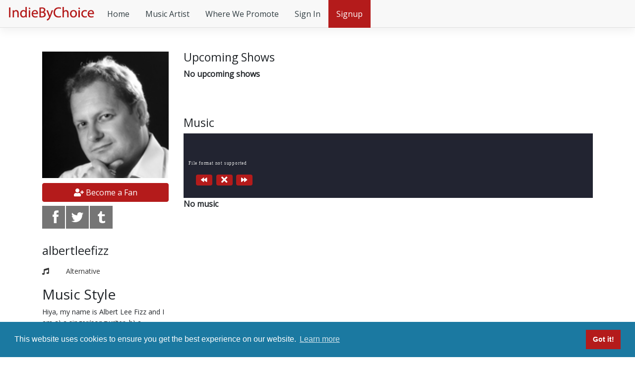

--- FILE ---
content_type: text/html; charset=utf-8
request_url: https://indiebychoice.com/albertleefizz
body_size: 8309
content:


<!DOCTYPE html>

<html>
<head>
    <meta charset="utf-8">
    <meta http-equiv="X-UA-Compatible" content="IE=edge">
    <meta name="viewport" content="width=device-width, initial-scale=1">
    <meta name="description" content='Check out great independent music and videos from Alternative artist albertleefizz'>

    <meta name="twitter:card" content="summary" />
    <meta name="twitter:site" content="@indiebychoice" />
    <meta name="twitter:creator" content="@indiebychoice" />
    <meta property="og:title" content="albertleefizz - Alternative artist profile" />
    <meta property="og:type" content="website" />
    <meta property="og:image" content="https://d2qrolpb9d61a3.cloudfront.net/cd625aa2-6818-475d-a541-1ca19e80dab0.jpg" />
    <meta property="og:url" content="https://indiebychoice.com/albertleefizz" />
    <meta property="og:description" content="Check out great independent music and videos from Alternative artist albertleefizz" />
    <meta property="og:site_name" content="IndieByChoice">

    <meta name="google-site-verification" content="TzRN-SPJA2_Y3siRu58kBVj9CaKXP9-gAdeTwTAHcvM" />

    <meta name="verify-v1" content="m/7W4j9SgR3hjAdeDa3X0fu4mbycKwB2nJ3YWyw4WiM=" />

    <link rel="publisher" href="https://www.google.com/+Indiebychoicemusic" />

    <link href="https://fonts.googleapis.com/css?family=Open+Sans" rel="stylesheet" type="text/css" />
    <link rel="stylesheet" href="/styles/bootstrap.css" />
    <link rel="stylesheet" href="/styles/ie10-viewport-bug-workaround.css" />    
    <link rel="stylesheet" href="/styles/styles.css?t=506" />
    <link rel="stylesheet" href="/styles/social-share-kit.css" />

    <link rel="stylesheet" type="text/css" href="//cdnjs.cloudflare.com/ajax/libs/cookieconsent2/3.1.0/cookieconsent.min.css" />

    <title>albertleefizz - Alternative artist profile</title>

    <link rel="canonical" href="https://indiebychoice.com/" />

            <!-- Google Tag Manager -->
            <script>
                (function (w, d, s, l, i) {
                    w[l] = w[l] || []; w[l].push({
                        'gtm.start':
                            new Date().getTime(), event: 'gtm.js'
                    }); var f = d.getElementsByTagName(s)[0],
                        j = d.createElement(s), dl = l != 'dataLayer' ? '&l=' + l : ''; j.async = true; j.src =
                            'https://www.googletagmanager.com/gtm.js?id=' + i + dl; f.parentNode.insertBefore(j, f);
                })(window, document, 'script', 'dataLayer', 'GTM-TJ9XJ8S');</script>
            <!-- End Google Tag Manager -->
            <!-- Global site tag (gtag.js) - Google Analytics -->
            <script async src="https://www.googletagmanager.com/gtag/js?id=UA-116938747-1"></script>
            <script>
                window.dataLayer = window.dataLayer || [];
                function gtag() { dataLayer.push(arguments); }
                gtag('js', new Date());

                gtag('config', 'UA-116938747-1');
            </script>

    
    
    <link rel="stylesheet" href="/styles/audiojs.css" />
    <link rel="stylesheet" href="/styles/profile.css" />
    <script type="application/ld+json">
        {
        "@context": "http://schema.org",
        "@type": "MusicGroup",
        "url": "https://indiebychoice.com/albertleefizz/",
        "image": [
        "https://d2qrolpb9d61a3.cloudfront.net/cd625aa2-6818-475d-a541-1ca19e80dab0.jpg"
        ],
        "name": "albertleefizz",
        "sameAs": "",
        "description": "Hiya, my name is Albert Lee Fizz and I am a) a singer/songwriter, b) a podcaster [mpFREEb, Undemocratic Hitlist] and c) an indie music director for OldSchoolFM internet radio station."
        }
    </script>



</head>
<body>
    <noscript>
        <iframe src="https://www.googletagmanager.com/ns.html?id=GTM-TJ9XJ8S" height="0" width="0" style="display:none;visibility:hidden"></iframe>
    </noscript>
    <div id="mainWrapper">
        <header class="navbar navbar-expand navbar-dark flex-column flex-md-row bd-navbar">
            <a href="/" class="navbar-brand mr-0 mr-md-2">
                <img src="https://d2qrolpb9d61a3.cloudfront.net/logo.png" alt="IndieByChoice" />
            </a>
            <div class="navbar-nav-scroll" id="navbarHeader">
                <ul class="navbar-nav bd-navbar-nav flex-row" itemscope itemtype="http://www.schema.org/SiteNavigationElement">
                            <li itemprop="name" class="nav-item"><a itemprop="url" class="nav-link " href="/" title="indiebychoice home">Home</a></li>

                    <li itemprop="name" class="nav-item"><a itemprop="url" class="nav-link " href="/indie-music-artist/" title="check hot new independent artist">Music Artist</a></li>
                    <li itemprop="name" class="nav-item"><a itemprop="url" class="nav-link " href="/where-we-promote/" title="see where we promote your music">Where We Promote</a></li>
                    <!--<li itemprop="name" class="nav-item"><a itemprop="url" class="nav-link " href="/contest/" title="join a contest">Contest</a></li>-->
                            <li itemprop="name" class="nav-item"><a class="nav-link " itemprop="url" href="/login/">Sign In</a></li>
                            <li itemprop="name" class="nav-item"><a itemprop="url" class="redButton nav-link" href="/signup/">Signup</a></li>

                </ul>
            </div>
        </header>
        <div id="alertSection"></div>
        <div id="contentWrapper">
            


<div class="content-fluid">
    


<div class="container pt-5 mb-5 pb-5" id="mainContent">
    <div class="row">
        <div class="col-12 col-md-3" id="memberProfile">
            <img src="https://d2qrolpb9d61a3.cloudfront.net/cd625aa2-6818-475d-a541-1ca19e80dab0.jpg" alt="albertleefizz" class="member-photo" />

            <button class="btn btn-block btn-default btnUnfollow" id="btnUnFan" data-artist="albertleefizz" style="display: none;"><i class="fas fa-user-times"></i> Unfollow</button>
            <button class="btn btn-block btn-primary" id="btnBecomeFan" style=""><i class="fas fa-user-plus"></i> Become a Fan</button>
            <div class="pt-2 pb-2 ssk-group ssk-grayscale" data-url="https://indiebychoice.com/albertleefizz/">
                <a href="" class="ssk ssk-facebook ssk-lg"></a>
                <a href="" class="ssk ssk-twitter ssk-lg"></a>
                <a href="" class="ssk ssk-tumblr ssk-lg"></a>
            </div>


            <h1 class="mt-3">albertleefizz</h1>

            <div class="row social-account tablet">
                <span class="col-md-1 col-xs-1"><i class="fa fa-music"></i></span>
                <span class="col-md-10 col-xs-10">Alternative</span>
                <span class="clearFix"></span>
            </div>
            <h2 class="mobile">Alternative</h2>

            
            


                    <div class="profile-side-section">
                        <h3>Music Style</h3>
                        <p class="center-on-small">
                            Hiya, my name is Albert Lee Fizz and I am a) a singer/songwriter, b) a podcaster [mpFREEb, Undemocratic Hitlist] and c) an indie music director for OldSchoolFM internet radio station.

                        </p>
                    </div>

        </div>
        <div class="col-12 col-md-9" id="profileMain">
                    <div class="profile-main-section">
                        <h3 class="center-on-small">Upcoming Shows</h3>
                                <strong class="center-on-small">No upcoming shows</strong>

                    </div>
                    <div>

                    </div>

            <div class="profile-main-section">
                <h3 class="center-on-small">Music</h3>
                <audio id="player" preload="auto"></audio>

                <div style="display: none;" id="ibcPlayer" class="jp-jplayer"></div>
                <div style="display: none;" id="jp_container_1" role="application" aria-label="media player">
                    <div class="jp-type-single">
                        <div class="jp-details">
                            <div class="jp-title" aria-label="title">&nbsp;</div>
                        </div>
                        <div class="jp-progress">
                            <div class="jp-seek-bar"></div>
                            <div class="jp-play-bar"></div>
                        </div>
                        <div class="jp-controls">
                            <p class="jp-play" role="button" tabindex="0"></p>
                        </div>
                        <div class="jp-nav"><i class="rdaudio-prev fa fa-backward"></i><i class="rdaudio-next fa fa-forward"></i></div>
                        <div class="jp-time-holder">
                            <em class="jp-current-time" role="timer" aria-label="time">&nbsp;</em> /
                            <strong class="jp-duration" role="timer" aria-label="duration">&nbsp;</strong>
                        </div>
                        <div class="clearFix"></div>
                        <div class="jp-no-solution">
                            <span>Update Required</span>
                            To play the media you will need to either update your browser to a recent version or update your <a href="http://get.adobe.com/flashplayer/" target="_blank">Flash plugin</a>.
                        </div>
                    </div>
                </div>
                        <strong>No music</strong>
                    <ul data-player-id="player" id="musicList" class="music-list">
                    </ul>

            </div>
        </div>
    </div>
</div>
<input data-val="true" data-val-number="The field SingleSong must be a number." data-val-required="The SingleSong field is required." id="SingleSong" name="SingleSong" type="hidden" value="0" />
<div class="container" id="">
    <div class="card bg-light text-dark mb-3">
        <div class="card-body"><h4 class="text-center">Related Independent Artist</h4></div>
    </div>
    <div id="homeArtist" class="row">
                <div class="col-md-3 col-6 artistItem mb-4">
                    <div class="card h-100">
                        <a href="/kyleenglish/" title="check out music from KyleEnglish" class="artistImgWrapper" style="background-image: url('https://d2qrolpb9d61a3.cloudfront.net/65a6991a-e10a-4d57-af19-564b6becb4c5.jpg');">
                            <div class="innerImgWrapper">&nbsp;</div>
                        </a>
                        <h5 class="card-title"><a href="/kyleenglish/" title="check out music from KyleEnglish" class="highlight">KyleEnglish</a></h5>
                        <p class="small">
                            Kyle English found success after departing from the traditional path trodden by many artist. Performing in and out of bands over the years, Kyle decided to place more focus on a solo career. Since setting out on his own, he has been able to hone his ...
                        </p>
                    </div>
                </div>
                <div class="col-md-3 col-6 artistItem mb-4">
                    <div class="card h-100">
                        <a href="/tatiana/" title="check out music from Tatiana" class="artistImgWrapper" style="background-image: url('https://d2qrolpb9d61a3.cloudfront.net/ac79b9ab-d4b4-46b3-9ad7-015cb681dd87.jpg');">
                            <div class="innerImgWrapper">&nbsp;</div>
                        </a>
                        <h5 class="card-title"><a href="/tatiana/" title="check out music from Tatiana" class="highlight">Tatiana</a></h5>
                        <p class="small">
                            www.tatianad.comtati.bandcamp.com

“I picked up a guitar when I
was 13 because I was obsessed with Billy Corgan,” says Tatiana. Before she knew
it, she was composing musical cues that didn’t fit neatly into any
category. Fortunately for us, her ...
                        </p>
                    </div>
                </div>
                <div class="col-md-3 col-6 artistItem mb-4">
                    <div class="card h-100">
                        <a href="/coriander/" title="check out music from Coriander" class="artistImgWrapper" style="background-image: url('https://d2qrolpb9d61a3.cloudfront.net/8cb46fa7-76cb-4816-934d-5683cf990704.jpg');">
                            <div class="innerImgWrapper">&nbsp;</div>
                        </a>
                        <h5 class="card-title"><a href="/coriander/" title="check out music from Coriander" class="highlight">Coriander</a></h5>
                        <p class="small">
                            
                        </p>
                    </div>
                </div>
                <div class="col-md-3 col-6 artistItem mb-4">
                    <div class="card h-100">
                        <a href="/theinfamoussugar/" title="check out music from theinfamoussugar" class="artistImgWrapper" style="background-image: url('https://d2qrolpb9d61a3.cloudfront.net/bdcac948-179f-4b30-907b-324ce0e62f8a.jpg');">
                            <div class="innerImgWrapper">&nbsp;</div>
                        </a>
                        <h5 class="card-title"><a href="/theinfamoussugar/" title="check out music from theinfamoussugar" class="highlight">theinfamoussugar</a></h5>
                        <p class="small">
                            
                        </p>
                    </div>
                </div>

    </div>
</div>

<div id="aboutMeModal" class="modal fade" tabindex="-1" role="dialog" aria-labelledby="aboutMeModalTitle" aria-hidden="true">
    <div class="modal-dialog modal-dialog-centered" role="document">
        <div class="modal-content">
            <div class="modal-header">
                <h5 class="modal-title" id="aboutMeModalTitle">albertleefizz Music Style</h5>
            </div>
            <div class="modal-body vertical-form">
                <p class="pre-scrollable">
                    Hiya, my name is Albert Lee Fizz and I am a) a singer/songwriter, b) a podcaster [mpFREEb, Undemocratic Hitlist] and c) an indie music director for OldSchoolFM internet radio station.
                </p>
            </div>
            <div class="modal-footer">
                <div>
                    <button type="button" class="btn btn-default" data-dismiss="modal">Done</button>
                    <div class="clearFix"></div>
                </div>
            </div>
        </div>
    </div>
</div>
<div id="becomeAFanModal" class="modal fade" tabindex="-1" role="dialog" aria-labelledby="becomeAFanModalTitle" aria-hidden="true">
    <div class="modal-dialog modal-dialog-centered" role="document">
        <div class="modal-content">
            <div class="modal-header">
                <h5 class="modal-title" id="becomeAFanModalTitle">albertleefizz Fan Request</h5>
            </div>
            <div class="modal-body vertical-form">
                Please <a href="/login/" title="sign in" class="lnkReturn" data-return-url="/albertleefizz">login</a> or <a href="/signup/" title="create free account lnkReturn" data-return-url="/albertleefizz" class="lnkReturn">create a free account</a> to become a fan of albertleefizz
            </div>
            <div class="modal-footer">
                <div>
                    <button type="button" class="btn btn-default" data-dismiss="modal">Done</button>
                    <div class="clearFix"></div>
                </div>
            </div>
        </div>
    </div>
</div>
<div id="supportModal" class="modal fade">
    <div class="modal-dialog modal-dialog-centered" role="document">
        <div class="modal-content">
            <div class="modal-header">
                <h5 class="modal-title" id="supportModalTitle">Support albertleefizz</h5>
            </div>
            <div class="modal-body vertical-form">
                Enjoing music and videos from albertleefizz... cool. Drop them a few dollars for support below.
                <div>
                    <form action="/ibcapi/supportartist/" method="post" id="frmSupport" class="d-block">
                        <div class="mt-2 mb-2">
                            <label for="txtSupporter" class="form-label">Your Name:</label>
                            <input type="text" value="" id="txtSupporter" name="txtSupporter" class="form-control d-block mb-2" />
                        </div>
                        <div class="input-group mb-3">
                            <div class="input-group-prepend">
                                <span class="input-group-text">$</span>
                            </div>
                            <input type="number" readonly="readonly" value="5" class="form-control" id="txtSupportAmount" name="txtSupportAmount" aria-label="Amount (to the nearest dollar)">
                            <div class="input-group-append">
                                <button class="btn btn-default btnSupportAmount" data-dir="1">+</button>
                                <button class="btn btn-default btnSupportAmount" data-dir="0">-</button>
                            </div>
                        </div>
                        <div class="form-row">
                            <div id="cardElement" style="width: 100%; padding-left: 5px; padding-right: 5px;" class="mb-4"></div>
                            <div id="cardErrors" role="alert"></div>
                        </div>
                        <input type="hidden" id="hArtist" name="hArtist" value="379" />
                    </form>
                </div>
            </div>
            <div class="modal-footer">
                <div>
                    <button type="button" id="btnSendSupport" class="btn btn-secondary" disabled>Send Support</button>
                    <button type="button" class="btn btn-default" data-dismiss="modal">Done</button>
                    <div class="clearFix"></div>
                </div>
            </div>
        </div>
    </div>
</div>
<input type="hidden" id="hArtistName" value="albertleefizz" />
<input type="hidden" id="hLoggedIn" value="0" />

</div>


            <div id="push"></div>
        </div>
    </div>
    <div id="footer">
        <ul id="footerSocial" itemscope itemtype="http://schema.org/Organization">
            <li style="display: none;"><link rel="alternate" itemprop="url" href="https://indiebychoice.com"></li>
            <li><a itemprop="sameAs" href="https://www.facebook.com/indiebychoice" target="_blank" rel="nofollow" title="like us on facebook"><img src="https://d2qrolpb9d61a3.cloudfront.net/social_facebook.png" style="width: 32px; height: 32px;" alt="facebook" /></a></li>
            <li><a itemprop="sameAs" href="https://www.instagram.com/indiebychoice" target="_blank" rel="nofollow" title="follow us on instagram"><img src="https://d2qrolpb9d61a3.cloudfront.net/social_instagram_2.png" style="width: 32px; height: 32px;" alt="instagram"></a></li>
            <li><a itemprop="sameAs" href="https://www.twitter.com/indiebychoice" target="_blank" rel="nofollow" title="follow us on twitter"><img src="https://d2qrolpb9d61a3.cloudfront.net/social_twitter.png" style="width: 32px; height: 32px;" alt="twitter" /></a></li>
            <li><a itemprop="sameAs" href="https://www.youtube.com/indiebychoice" target="_blank" rel="nofollow" title="subscribe on youtube"><img src="https://d2qrolpb9d61a3.cloudfront.net/social_youtube.png" style="width: 32px; height: 32px;" alt="youtube" /></a></li>
        </ul>
        <ul id="footerNav">
            <li><a href="/" title="home">Home</a></li>
            <li><a href="https://store.indiebychoice.com" title="get some IBC gear" target="_blank">Merch Store</a></li>
            <li><a href="/artist-terms/" title="artist terms">Artist Terms</a></li>
            <li><a href="/terms/" title="listener terms">Terms</a></li>
            <li><a href="/privacy-policy/" title="privacy policy">Privacy Policy</a></li>
                    <li style="border-right: 0px;"><a href="/contact/" title="contact us">Contact</a></li>

        </ul>
        <div class="clearFix"></div>
    </div>
            <input type="hidden" value="535444081717-uil8b2rkqi41o1tqvqljd542c0jku07l.apps.googleusercontent.com" id="hGoogleClientID" />


    <script src="https://kit.fontawesome.com/06cdbc0bc7.js" crossorigin="anonymous"></script>
    <script type="text/javascript" src="https://ajax.googleapis.com/ajax/libs/jquery/2.2.4/jquery.min.js"></script>
    <script type="text/javascript" src="/scripts/bootstrap.js"></script>
    <script type="text/javascript" src="/scripts/ie10-viewport-bug-workaround.js"></script>
    <script type="text/javascript" src="https://d351va9689xhw0.cloudfront.net/jquery.blockUI.js"></script>
    <script type="text/javascript" src="https://d351va9689xhw0.cloudfront.net/jquery.noty.packaged.min.js"></script>
    <script type="text/javascript" src="https://d351va9689xhw0.cloudfront.net/js.cookie.js"></script>
    <script type="text/javascript" src="https://d351va9689xhw0.cloudfront.net/social-share-kit.min.js"></script>
    <script src="https://cdnjs.cloudflare.com/ajax/libs/popper.js/1.14.3/umd/popper.min.js"></script>
            <script type="text/javascript" src="https://apis.google.com/js/api:client.js"></script>

    <script type="text/javascript" src="/scripts/scripts.js?t=12"></script>
    
    
    <script type="text/javascript" src="/scripts/audio.min.js?v=2"></script>
    <script type="text/javascript" src="/scripts/rd-audio.js?v=2"></script>
    <script src="https://js.stripe.com/v3/"></script>
    <script type="text/javascript">
        var Listener = function () {
            var objStripe;

            return {
                adjustSupport: function (dir) {
                    var supportBox = $("#txtSupportAmount");
                    var amt = +supportBox.val() + (dir == "1" ? 1 : -1);

                    amt = amt < 5 ? 5 : amt;
                    supportBox.val(amt);
                },
                attendShow: function (el) {
                    var showId = el.attr("data-show");

                    el.hide();

                    $.post("/profile/attendshow/", { showId: showId }, function () {
                        IBC.displayPopMessage("Cool, hope to see you there.", "success");
                    });
                },
                becomeAFan: function () {
                    if ($("#hLoggedIn").val() === "1") {
                        var artistName = $("#hArtistName").val();

                        IBC.showLoader("Following artist");
                        $.post("/ibcapi/becomeafan/", { artistName: artistName }, function (retVal) {
                            if (retVal == "success") {
                                $("#btnBecomeFan").hide();
                                $("#btnUnFan").show();
                                IBC.displayPopMessage("Cool, you are now following " + artistName + ".", "success");
                            } else if (retVal == "log error") {
                                IBC.displayPopMessage("Your session has timed out.", "information");
                                setTimeout(function () {
                                    location.href = "/";
                                }, 500);
                            } else if (retVal == "invalid") {
                                IBC.displayPopMessage("Oops, looks like that artist is invalid.", "error");
                            } else if (retVal == "failed") {
                                IBC.displayPopMessage("Error, could not add you as a fan right now. Please try again later.", "error");
                            }
                            IBC.hideLoader();
                        });
                    } else {
                        $("#becomeAFanModal").modal('show');
                    }
                },
                init: function () {
                    $('audio').rdAudio({
                        fixedBG: 'transparent',
                        fixed: true,
                        fixedClass: 'fixed-player',
                        playlistClass: 'music-list'
                    });

                    $("#btnBecomeFan").bind("click", function () {
                        Listener.becomeAFan();
                    });

                    if ($("#btnFullStyle").length > 0) {
                        $("#btnFullStyle").bind("click", function () {
                            $("#aboutMeModal").modal('show');
                            return false;
                        });
                    }
                    if ($("#SingleSong").val() == "1") {
                        $("#musicList li:eq(0)").click();
                    }
                    $(".btnAttending").bind("click", function () {
                        Listener.attendShow($(this));
                    });
                    if ($("#btnSupport").length > 0) {
                        $("#btnSupport").bind("click", function () {
                            $("#supportModal").modal('show');
                            return false;
                        });
                        Listener.supportArtistInit();
                        $(".btnSupportAmount").bind("click", function () {
                            Listener.adjustSupport($(this).attr("data-dir"));
                            return false;
                        });
                    }

                    SocialShareKit.init({
                        onBeforeOpen: function (targetElement, network, paramsObj) {
                            console.log(arguments);
                        }
                    });
                },
                supportArtist: function (token) {
                    var form = $("#frmSupport");

                    $('<input>').attr({
                        type: "hidden",
                        id: "stripeToken",
                        name: "stripeToken",
                        value: token.id
                    }).appendTo("#frmSupport");

                    var url = form.attr("action");

                    //hide modal
                    $("#supportModal").modal("hide");

                    $.ajax({
                        type: "POST",
                        url: url,
                        data: form.serialize(),
                        success: function (data) {
                            IBC.hideLoader();
                            IBC.displayPopMessage("Thanks for the support!!!", "success");
                            Listener.objStripeCard.clear();
                        }
                    });
                },
                supportArtistInit: function () {
                    var stipeKey = "";

                    $.get("/ibcapi/getstripekey/", {}, function (retVal) {
                        Listener.objStripe = Stripe(retVal);
                        Listener.objStripeElements = Listener.objStripe.elements();
                        Listener.objStripeCard = Listener.objStripeElements.create("card", {});
                        Listener.objStripeCard.mount("#cardElement");
                        Listener.objStripeCard.addEventListener("change", function (event) {
                            var displayError = document.getElementById("cardErrors");
                            if (event.error) {
                                displayError.textContent = event.error.message;
                            } else {
                                displayError.textContent = '';
                            }
                        });

                        $("#btnSendSupport").prop({ "disabled": false }).bind("click", function (event) {
                            Listener.objStripe.createToken(Listener.objStripeCard).then(function (result) {
                                if (result.error) {
                                    var errorElement = document.getElementById("cardErrors");
                                    errorElement.textContent = result.error.message;
                                } else {
                                    IBC.showLoader("Sending Support");
                                    Listener.supportArtist(result.token);
                                }
                            });
                        });
                    });
                }
            }
        }();
        Listener.init();
    </script>


    <script src="//cdnjs.cloudflare.com/ajax/libs/cookieconsent2/3.1.0/cookieconsent.min.js"></script>
    <script>
        window.addEventListener("load", function () {
            window.cookieconsent.initialise({
                "palette": {
                    "popup": {
                        "background": "#1b79a1"
                    },
                    "button": {
                        "background": "#B41B1B"
                    }
                },
                "content": {
                    "href": "https://indiebychoice.com/privacy-policy/"
                }
            })
        });
    </script>
</body>
</html>


--- FILE ---
content_type: text/html; charset=utf-8
request_url: https://indiebychoice.com/undefined
body_size: 32049
content:


<!DOCTYPE html>

<html>
<head>
    <meta charset="utf-8">
    <meta http-equiv="X-UA-Compatible" content="IE=edge">
    <meta name="viewport" content="width=device-width, initial-scale=1">
    <meta name="description" content='Connecting new fans from social media to your streaming accounts on services like Spotify, Apple Music, and YouTube.'>

    <meta name="twitter:card" content="summary" />
    <meta name="twitter:site" content="@indiebychoice" />
    <meta name="twitter:creator" content="@indiebychoice" />
    <meta property="og:title" content="IndieByChoice - Turning Social Buzz into Streaming Income" />
    <meta property="og:type" content="website" />
    <meta property="og:image" content="https://d2qrolpb9d61a3.cloudfront.net/card_thumbnail_compressed.png" />
    <meta property="og:url" content="https://indiebychoice.com" />
    <meta property="og:description" content="Connecting new fans from social media to your streaming accounts on services like Spotify, Apple Music, and YouTube." />
    <meta property="og:site_name" content="IndieByChoice">

    <meta name="google-site-verification" content="TzRN-SPJA2_Y3siRu58kBVj9CaKXP9-gAdeTwTAHcvM" />

    <meta name="verify-v1" content="m/7W4j9SgR3hjAdeDa3X0fu4mbycKwB2nJ3YWyw4WiM=" />

    <link rel="publisher" href="https://www.google.com/+Indiebychoicemusic" />

    <link href="https://fonts.googleapis.com/css?family=Open+Sans" rel="stylesheet" type="text/css" />
    <link rel="stylesheet" href="/styles/bootstrap.css" />
    <link rel="stylesheet" href="/styles/ie10-viewport-bug-workaround.css" />    
    <link rel="stylesheet" href="/styles/styles.css?t=506" />
    <link rel="stylesheet" href="/styles/social-share-kit.css" />

    <link rel="stylesheet" type="text/css" href="//cdnjs.cloudflare.com/ajax/libs/cookieconsent2/3.1.0/cookieconsent.min.css" />

    <title>IndieByChoice - Turning Social Buzz into Streaming Income</title>

    <link rel="canonical" href="https://indiebychoice.com/" />

            <!-- Google Tag Manager -->
            <script>
                (function (w, d, s, l, i) {
                    w[l] = w[l] || []; w[l].push({
                        'gtm.start':
                            new Date().getTime(), event: 'gtm.js'
                    }); var f = d.getElementsByTagName(s)[0],
                        j = d.createElement(s), dl = l != 'dataLayer' ? '&l=' + l : ''; j.async = true; j.src =
                            'https://www.googletagmanager.com/gtm.js?id=' + i + dl; f.parentNode.insertBefore(j, f);
                })(window, document, 'script', 'dataLayer', 'GTM-TJ9XJ8S');</script>
            <!-- End Google Tag Manager -->
            <!-- Global site tag (gtag.js) - Google Analytics -->
            <script async src="https://www.googletagmanager.com/gtag/js?id=UA-116938747-1"></script>
            <script>
                window.dataLayer = window.dataLayer || [];
                function gtag() { dataLayer.push(arguments); }
                gtag('js', new Date());

                gtag('config', 'UA-116938747-1');
            </script>

    
    <style type="text/css">
        #homeHeader {
            padding-top: 10px;
            padding-bottom: 25px;
            background-color: rgba(255, 255, 255, .25);
        }
        @media (max-width: 991px) {
            #homeHeader {
                padding-right: 15px;
            }
        }
    </style>


</head>
<body>
    <noscript>
        <iframe src="https://www.googletagmanager.com/ns.html?id=GTM-TJ9XJ8S" height="0" width="0" style="display:none;visibility:hidden"></iframe>
    </noscript>
    <div id="mainWrapper">
        <header class="navbar navbar-expand navbar-dark flex-column flex-md-row bd-navbar">
            <a href="/" class="navbar-brand mr-0 mr-md-2">
                <img src="https://d2qrolpb9d61a3.cloudfront.net/logo.png" alt="IndieByChoice" />
            </a>
            <div class="navbar-nav-scroll" id="navbarHeader">
                <ul class="navbar-nav bd-navbar-nav flex-row" itemscope itemtype="http://www.schema.org/SiteNavigationElement">
                            <li itemprop="name" class="nav-item"><a itemprop="url" class="nav-link active" href="/" title="indiebychoice home">Home</a></li>

                    <li itemprop="name" class="nav-item"><a itemprop="url" class="nav-link " href="/indie-music-artist/" title="check hot new independent artist">Music Artist</a></li>
                    <li itemprop="name" class="nav-item"><a itemprop="url" class="nav-link " href="/where-we-promote/" title="see where we promote your music">Where We Promote</a></li>
                    <!--<li itemprop="name" class="nav-item"><a itemprop="url" class="nav-link " href="/contest/" title="join a contest">Contest</a></li>-->
                            <li itemprop="name" class="nav-item"><a class="nav-link " itemprop="url" href="/login/">Sign In</a></li>
                            <li itemprop="name" class="nav-item"><a itemprop="url" class="redButton nav-link" href="/signup/">Signup</a></li>

                </ul>
            </div>
        </header>
        <div id="alertSection"></div>
        <div id="contentWrapper">
            


<section class="promo-section">
    <!-- Promo Item -->
    <div class="promo-item" id="promo1">
        <div class="promo-item-content" id="homeHeader">
            <h1>We Turn Social Buzz into Streaming Income.</h1>
            <div class="promo-item-content-description">
                <p class="lead font-weight-bold">
                    The bridge between new fans on social media and your streaming accounts on Spotify, Apple Music, and YouTube.
                </p>
            </div>
            <a href="/login/" title="sign in to your account" class="btn btn-default">Sign In</a>
            <a href="/signup/" title="create a free account" class="btn btn-primary">Create Free Account</a>
        </div>
    </div>
    <!-- /Promo Item -->
</section>

<section class="playlist-section g-bg-gray--light pt-5 pb-5 mt-5 mb-5">
    <div class="container">
        <div class="g-heading-v7 text-center g-max-width--770 g-margin-side-auto g-mb-55">
            <h2 class="g-mb-30">How It Works</h2>
            <p class="lead">
                We connect new fans from social media to your streaming accounts on services like Spotify, Apple Music, and YouTube.
                <a href="/signup/" title="create free account">Add a featured song</a> today and and get:
            </p>
        </div>
        <div id="howItWorks">
            <div class="row">
                <div class="col-md-4 col-12 text-center">
                    <i class="fa fa-bullhorn"></i>
                    <h3 class="mt-2">Social Media<br /> Music Marketing</h3>
                    <p>
                        We run campaigns on social networks like <a title="view our facebook promotions" href="https://www.facebook.com/indiebychoice" target="_blank">Facebook</a>, <a title="view our instagram promotions" href="https://www.instagram.com/indiebychoice" target="_blank">Instagram</a>, <a title="view our twitter(x) promotions" href="https://www.x.com/indiebychoice" target="_blank">Twitter(X)</a>, and <a title="view our youtube promotions" href="https://www.youtube.com/indiebychoice" target="_blank">YouTube</a> to get your music in front of a new, engaged audience.
                    </p>
                </div>
                <div class="col-md-4 col-12 text-center">
                    <i class="fa fa-bullseye"></i>
                    <h3 class="mt-2">Direct Fan<br /> Conversion</h3>
                    <p>
                        Interested fans click a link in our promotion and land directly on your professional IndieByChoice profile page.
                    </p>
                </div>
                <div class="col-md-4 col-12 text-center">
                    <i class="fa fa-chart-line"></i>
                    <h3 class="mt-2">Drive Streams,<br /> Grow Income</h3>
                    <p>
                        Your profile provides clear, direct links to your Spotify, YouTube, and Apple Music accounts where your plays and revenue matter most.
                    </p>
                </div>
            </div>
        </div>
    </div>
</section>

<section class="pt-5 pb-5 mt-5 mb-5" id="music-albums">
    <div class="container">
        <div class="g-heading-v7 text-center g-max-width--770 g-margin-side-auto g-mb-55">
            <h2 class="g-mb-30">Currently Promoting</h2>
            <p class="lead">
                Over 2,000 artist and their music are currently being promoted across IndieByChoice, 
                <a href="https://www.twitter.com/indiebychoice" title="follow us on twitter" target="_blank">Twitter</a>,
                <a href="https://www.instagram.com/indiebychoice" title="follow us on instagram" target="_blank">Instagram</a>, 
                <a href="https://www.youtube.com/user/IndieByChoice" title="subscribe on youtube" target="_blank">Youtube</a>, 
                <a href="https://www.facebook.com/IndieByChoice/" title="like us on facebook" target="_blank">Facebook</a>, 
                and more. Check out all the <a href="/where-we-promote/" title="places we promote independent music">places we promote here.</a>
            </p>
        </div>

        <div class="row" id="homeArtist">
                    <div class="col-md-3 col-6 artistItem mb-5">
                        <div class="card h-100">
                            <a href="/anitra-brockman/" title="check out music from Anitra Brockman" class="artistImgWrapper" style="background-image: url('https://d2qrolpb9d61a3.cloudfront.net/d83d5f7a-a7c8-4589-8c5b-0ac1189b2f43.jpg');">
                                <div class="innerImgWrapper">&nbsp;</div>
                            </a>
                            <h5 class="card-title"><a href="/anitra-brockman/" title="check out music from Anitra Brockman">Anitra Brockman</a></h5>
                            <p class="small">
                                Born on November 30, 1976 and raised in Cincinnati, Ohio, to parents Rundle Sr. (deceased) and Cassandra Brockman, Anitra Brockman realized she wanted to sing at the young age of 5 when she was standing in the mirror everyday singing with her hairbru...
                            </p>
                            <a class="btn btn-block btn-primary text-truncate" href="/anitra-brockman/songs/tears-are-dry/1866" title="listen to Tears Are Dry">Play: Tears Are Dry</a>
                        </div>
                    </div>
                    <div class="col-md-3 col-6 artistItem mb-5">
                        <div class="card h-100">
                            <a href="/hammy-boy100/" title="check out music from Hammy boy100" class="artistImgWrapper" style="background-image: url('https://d2qrolpb9d61a3.cloudfront.net/3dd7b85f-5272-4d59-b7f5-f456242152c7.jpg');">
                                <div class="innerImgWrapper">&nbsp;</div>
                            </a>
                            <h5 class="card-title"><a href="/hammy-boy100/" title="check out music from Hammy boy100">Hammy boy100</a></h5>
                            <p class="small">
                                ASAF Hamilton is a South African hip-hop /Songwriter Artist that probably lives in Cape Town
                            </p>
                            <a class="btn btn-block btn-primary text-truncate" href="/hammy-boy100/songs/devise(device)/8926" title="listen to Devise(device)">Play: Devise(device)</a>
                        </div>
                    </div>
                    <div class="col-md-3 col-6 artistItem mb-5">
                        <div class="card h-100">
                            <a href="/down24/" title="check out music from Down24" class="artistImgWrapper" style="background-image: url('https://d2qrolpb9d61a3.cloudfront.net/f37a04eb-c585-4018-9cac-569f800cfff8.jpg');">
                                <div class="innerImgWrapper">&nbsp;</div>
                            </a>
                            <h5 class="card-title"><a href="/down24/" title="check out music from Down24">Down24</a></h5>
                            <p class="small">
                                DOWN 24 is a rock/funk band from Clinton, IA formed in 2002. Our diverse set list caters to many tastes &amp; we are even known to throw in an original every now &amp; then. We believe in having a great time &amp; putting on the best show we possibly can every t...
                            </p>
                            <a class="btn btn-block btn-primary text-truncate" href="/down24/songs/if-you-leave/4405" title="listen to If You Leave">Play: If You Leave</a>
                        </div>
                    </div>
                    <div class="col-md-3 col-6 artistItem mb-5">
                        <div class="card h-100">
                            <a href="/destiny-returns/" title="check out music from Destiny Returns" class="artistImgWrapper" style="background-image: url('https://d2qrolpb9d61a3.cloudfront.net/47db991b-1fde-4696-be01-0098082cb21c.jpg');">
                                <div class="innerImgWrapper">&nbsp;</div>
                            </a>
                            <h5 class="card-title"><a href="/destiny-returns/" title="check out music from Destiny Returns">Destiny Returns</a></h5>
                            <p class="small">
                                Destiny Returns is a music collaboration featuring Jim Gorski and Neil Smith who started out practicing in Neil&#39;s parents’ garage in Monrovia, California in 1976. They spent many long days and nights writing, playing, and performing in all the local ...
                            </p>
                            <a class="btn btn-block btn-primary text-truncate" href="/destiny-returns/songs/ghosts-of-my-past/8992" title="listen to Ghosts of my past">Play: Ghosts of my past</a>
                        </div>
                    </div>
                    <div class="col-md-3 col-6 artistItem mb-5">
                        <div class="card h-100">
                            <a href="/a-lex-ander-the-great/" title="check out music from A LEX ANDER THE GREAT" class="artistImgWrapper" style="background-image: url('https://d2qrolpb9d61a3.cloudfront.net/6d3fe910-e4f9-4e3e-80ea-2f60cd8899a0.jpg');">
                                <div class="innerImgWrapper">&nbsp;</div>
                            </a>
                            <h5 class="card-title"><a href="/a-lex-ander-the-great/" title="check out music from A LEX ANDER THE GREAT">A LEX ANDER THE GREAT</a></h5>
                            <p class="small">
                                A-LEX is an internationally acknowledged artist who has made many televised appearances including BET&#39;s 106 &amp; Park numerous times performing original songs such as &quot;Turn it Up!&quot; &quot;Do Dat Thang&quot;, &quot;I Ain&amp;rsquo;t Gon&amp;rsquo; Stop&quot;, and others just to name...
                            </p>
                            <a class="btn btn-block btn-primary text-truncate" href="/a-lex-ander-the-great/songs/&amp;quot;c&#39;mon!&amp;quot;/793" title="listen to &amp;quot;C&#39;mon!&amp;quot;">Play: &amp;quot;C&#39;mon!&amp;quot;</a>
                        </div>
                    </div>
                    <div class="col-md-3 col-6 artistItem mb-5">
                        <div class="card h-100">
                            <a href="/str8-lace/" title="check out music from Str8 Lace" class="artistImgWrapper" style="background-image: url('https://d2qrolpb9d61a3.cloudfront.net/f0dfdd5c-c6c0-4431-8057-d9838812ee5b.jpg');">
                                <div class="innerImgWrapper">&nbsp;</div>
                            </a>
                            <h5 class="card-title"><a href="/str8-lace/" title="check out music from Str8 Lace">Str8 Lace</a></h5>
                            <p class="small">
                                BIOGRAPHY:
Str8-Lace a.k.a Lance Jackson was born In Tucson AZ, 1984 Raised in the West Coast (California) from 5 years of age living in the Mid West (Chicago) till 8. He resides now, in the Bay Area (Fairfield) California where he say&#39;s &quot;it really ...
                            </p>
                            <a class="btn btn-block btn-primary text-truncate" href="/str8-lace/songs/i-got-fanz/1410" title="listen to I Got Fanz">Play: I Got Fanz</a>
                        </div>
                    </div>
                    <div class="col-md-3 col-6 artistItem mb-5">
                        <div class="card h-100">
                            <a href="/topdre/" title="check out music from Topdre" class="artistImgWrapper" style="background-image: url('https://d2qrolpb9d61a3.cloudfront.net/bae3ac6f-8737-4110-8010-9495e3461bb9.jpg');">
                                <div class="innerImgWrapper">&nbsp;</div>
                            </a>
                            <h5 class="card-title"><a href="/topdre/" title="check out music from Topdre">Topdre</a></h5>
                            <p class="small">
                                Exotic flow. #Vibes
                            </p>
                            <a class="btn btn-block btn-primary text-truncate" href="/topdre/songs/all-i-need-is-one-mic/9742" title="listen to All I Need Is One Mic">Play: All I Need Is One Mic</a>
                        </div>
                    </div>
                    <div class="col-md-3 col-6 artistItem mb-5">
                        <div class="card h-100">
                            <a href="/noiseandrhythm/" title="check out music from NoiseAndRhythm" class="artistImgWrapper" style="background-image: url('https://d2qrolpb9d61a3.cloudfront.net/bffbd67f-577d-481b-bbb1-33371078da8b.jpg');">
                                <div class="innerImgWrapper">&nbsp;</div>
                            </a>
                            <h5 class="card-title"><a href="/noiseandrhythm/" title="check out music from NoiseAndRhythm">NoiseAndRhythm</a></h5>
                            <p class="small">
                                A band from the New York City area that just released their debut album.
                            </p>
                            <a class="btn btn-block btn-primary text-truncate" href="/noiseandrhythm/songs/when-the-sun-gets-higher/4565" title="listen to When The Sun Gets Higher">Play: When The Sun Gets Higher</a>
                        </div>
                    </div>

        </div>
    </div>
</section>

<section class="playlist-section g-bg-gray--light pt-5 pb-5 mt-5 mb-5">
    <div class="container">
        <div class="g-heading-v7 text-center g-max-width--770 g-margin-side-auto g-mb-55">
            <h2 class="g-mb-30">Supported Networks</h2>
            <p class="lead">
                These are all the social networks we currently promote your music on.
            </p>
        </div>
        <div class="container">
            <div class="row">
                <div class="col-12 col-lg-1 d-none d-lg-block"></div>
                <a class="col-6 col-sm-4 col-lg-2 mb-3" href="https://facebook.com/indiebychoice" title="indiebychoice on facebook" target="_blank">
                    <div class="card text-center pt-3 pb-3 pl-4 pr-4">
                        <img src="https://d2qrolpb9d61a3.cloudfront.net/facebook-colorized-red.png" alt="facebook" />
                        <span class="lead">Facebook</span>
                    </div>
                </a>
                <a class="col-6 col-sm-4 col-lg-2 mb-3" href="https://instagram.com/indiebychoice" title="indiebychoice on instagram" target="_blank">
                    <div class="card text-center pt-3 pb-3 pl-4 pr-4">
                        <img src="https://d2qrolpb9d61a3.cloudfront.net/instagram-colorized-red.png" alt="instagram" />
                        <span class="lead">Instagram</span>
                    </div>
                </a>
                <a class="col-6 col-sm-4 col-lg-2 mb-3" href=https://www.tiktok.com/@indiebychoice title="indiebychoice on tiktok" target="_blank">
                    <div class="card text-center pt-3 pb-3 pl-4 pr-4">
                        <img src="https://d2qrolpb9d61a3.cloudfront.net/tiktok-colorized-red.png" alt="tiktok" />
                        <span class="lead">TikTok</span>
                    </div>
                </a>
                <a class="col-6 col-sm-4 col-lg-2 mb-3" href="https://x.com/indiebychoice" title="indiebychoice on twitter(x)" target="_blank">
                    <div class="card text-center pt-3 pb-3 pl-4 pr-4">
                        <img src="https://d2qrolpb9d61a3.cloudfront.net/twitter-colorized-red.png" alt="twitter" />
                        <span class="lead">Twitter/X</span>
                    </div>
                </a>
                <a class="col-6 col-sm-4 col-lg-2 mb-3" href="https://youtube.com/indiebychoice" title="indiebychoice on youtube" target="_blank">
                    <div class="card text-center pt-3 pb-3 pl-4 pr-4">
                        <img src="https://d2qrolpb9d61a3.cloudfront.net/youtube-colorized-red.png" alt="youtube" />
                        <span class="lead">Youtube</span>
                    </div>
                </a>
                <div class="col-12 col-lg-1 d-none d-lg-block"></div>
            </div>
        </div>
    </div>
</section>

<!-- Artist Benefits Section -->
<section class="benefit-section g-color-white pt-5 pb-5 mt-5 mb-5" id="artistBenefits">
    <div class="benefit-section-inner">
        <div class="text-center g-max-width--570 g-margin-side-auto">
            <div class="benefit-list">
                <div class="benefit-item">
                    <h3 class="g-mb-20">Drive Streams, Grow Income</h3>
                    <div class="g-mb-30">
                        <p class="lead">
                            We don't just promote your music—we direct fans to where it counts. 
                            Every IndieByChoice social post is a chance to gain a new <strong>Spotify follower</strong>, boost a <strong>YouTube play</strong>, and increase your overall <strong>streaming revenue</strong>. 
                            It's promotion designed for measurable growth.
                        </p>
                    </div>
                    <a href="/signup/" class="btn btn-primary" title="Get Promoted & Gain Followers">Get Promoted & Gain Followers</a>
                </div>
            </div>
        </div>
    </div>
</section>
<!-- /Artist Benefits Section -->

        <section class="text-center--2xs pt-5 pb-5 mt-5 mb-5">
            <div class="container">
                <div class="g-heading-v7 text-center g-max-width--770 g-margin-side-auto g-mb-55">
                    <h2 class="g-mb-30">Feature Video</h2>
                    <p class="lead"><a href="/Frank-Waters-Theory" title="">Frank Waters Theory</a> - Frank Waters Theory - Stranger Street (Music Video)</p>
                </div>
                <div class="embed-responsive embed-responsive-16by9">
                    <iframe class="embed-responsive-item" src="https://www.youtube.com/embed/-ZCZhNTtYbI?rel=0" frameborder="0" allow="autoplay; encrypted-media" allowfullscreen></iframe>
                </div>
            </div>
        </section>


<!-- Playlist Section -->
<section class="playlist-section g-bg-gray--light pt-5 pb-5 mt-5 mb-5" id="artist-interviews">
    <div class="container">
        <div class="g-heading-v7 text-center g-max-width--770 g-margin-side-auto g-mb-65">
            <h2>Artist Interviews</h2>
        </div>

        <div class="row" style="padding-top: 30px;">
            <div class="col-12 col-lg-6" style="padding: 0px;">
                <img src="https://3.bp.blogspot.com/-kjzb6YrGZbg/WY_e_3HtkUI/AAAAAAAAtXU/VjV0cPiwpTQmTU5mgNzYT0aSn7lo1o29gCLcBGAs/s1600/448_3d51f272-c827-45f1-9b66-9bc34466c7c1.jpg" alt="" class="img-responsive" />
            </div>
            <div class="col-12 col-lg-6" style="font-size: 16px; line-height: 28px; color: #333;">
                <a href="/Entity-Muzic/" title="Entity Muzic">Entity Muzic</a>
                <p style="padding-top: 10px;">
                    <strong>Album:</strong> The Experience
                </p>
                <p>
                    <strong>Profile:</strong> <a href="/entity-muzic/" title="Entity Muzic">https://indiebychoice.com/entity-muzic/</a>
                </p>
                <p>
                    <strong>Bio:</strong>
                </p>
                <p>
                    Entity is a musical group that fuses the genres of Hip-hop and R&B/Soul. The easiest and most profound way to describe the sounds of ENTITY is to imagine the blend of melodic, soulful singing, meshed with the rawness of true hip-hop style, flavor, and lyrical content. There is no doubt that Entity has the ability to hold their own. Homage and Gabrielle are not featuring on each others songs; they have strategically arranged each record to maintain a unique sound that is skillfully blended into a
                </p>
                <a href="https://blog.indiebychoice.com/2012/02/artist-interview-entity-muzic.html" class="btn btn-primary" title="read interview">Read Full Interview</a>
            </div>
        </div>
    </div>
</section>
<!-- /Playlist Section -->



            <div id="push"></div>
        </div>
    </div>
    <div id="footer">
        <ul id="footerSocial" itemscope itemtype="http://schema.org/Organization">
            <li style="display: none;"><link rel="alternate" itemprop="url" href="https://indiebychoice.com"></li>
            <li><a itemprop="sameAs" href="https://www.facebook.com/indiebychoice" target="_blank" rel="nofollow" title="like us on facebook"><img src="https://d2qrolpb9d61a3.cloudfront.net/social_facebook.png" style="width: 32px; height: 32px;" alt="facebook" /></a></li>
            <li><a itemprop="sameAs" href="https://www.instagram.com/indiebychoice" target="_blank" rel="nofollow" title="follow us on instagram"><img src="https://d2qrolpb9d61a3.cloudfront.net/social_instagram_2.png" style="width: 32px; height: 32px;" alt="instagram"></a></li>
            <li><a itemprop="sameAs" href="https://www.twitter.com/indiebychoice" target="_blank" rel="nofollow" title="follow us on twitter"><img src="https://d2qrolpb9d61a3.cloudfront.net/social_twitter.png" style="width: 32px; height: 32px;" alt="twitter" /></a></li>
            <li><a itemprop="sameAs" href="https://www.youtube.com/indiebychoice" target="_blank" rel="nofollow" title="subscribe on youtube"><img src="https://d2qrolpb9d61a3.cloudfront.net/social_youtube.png" style="width: 32px; height: 32px;" alt="youtube" /></a></li>
        </ul>
        <ul id="footerNav">
            <li><a href="/" title="home">Home</a></li>
            <li><a href="https://store.indiebychoice.com" title="get some IBC gear" target="_blank">Merch Store</a></li>
            <li><a href="/artist-terms/" title="artist terms">Artist Terms</a></li>
            <li><a href="/terms/" title="listener terms">Terms</a></li>
            <li><a href="/privacy-policy/" title="privacy policy">Privacy Policy</a></li>
                    <li style="border-right: 0px;"><a href="/contact/" title="contact us">Contact</a></li>

        </ul>
        <div class="clearFix"></div>
    </div>
            <input type="hidden" value="535444081717-uil8b2rkqi41o1tqvqljd542c0jku07l.apps.googleusercontent.com" id="hGoogleClientID" />


    <script src="https://kit.fontawesome.com/06cdbc0bc7.js" crossorigin="anonymous"></script>
    <script type="text/javascript" src="https://ajax.googleapis.com/ajax/libs/jquery/2.2.4/jquery.min.js"></script>
    <script type="text/javascript" src="/scripts/bootstrap.js"></script>
    <script type="text/javascript" src="/scripts/ie10-viewport-bug-workaround.js"></script>
    <script type="text/javascript" src="https://d351va9689xhw0.cloudfront.net/jquery.blockUI.js"></script>
    <script type="text/javascript" src="https://d351va9689xhw0.cloudfront.net/jquery.noty.packaged.min.js"></script>
    <script type="text/javascript" src="https://d351va9689xhw0.cloudfront.net/js.cookie.js"></script>
    <script type="text/javascript" src="https://d351va9689xhw0.cloudfront.net/social-share-kit.min.js"></script>
    <script src="https://cdnjs.cloudflare.com/ajax/libs/popper.js/1.14.3/umd/popper.min.js"></script>
            <script type="text/javascript" src="https://apis.google.com/js/api:client.js"></script>

    <script type="text/javascript" src="/scripts/scripts.js?t=12"></script>
    
<script type="application/ld+json">
    {
    "@context": "http://schema.org",
    "@type": "Website",
    "thumbnailUrl": "https://d2qrolpb9d61a3.cloudfront.net/logo.png",
    "url": "https://indiebychoice.com",
    "name": "Indie By Choice LLC",
    "about" : "Indie By Choice is a Cincinnati based service that promotes independent music artist.",
    "sameAs": [
    "https://www.facebook.com/indiebychoice",
    "https://www.instagram.com/indiebychoice",
    "https://www.twitter.com/indiebychoice",
    "https://www.google.com/+Indiebychoicemusic",
    "https://www.youtube.com/indiebychoice"
    ],
    "potentialAction": {
    "@type": "SearchAction",
    "target": "https://indiebychoice.com/indie-music-artist/search/{search_term_string}",
    "query-input": "required name=search_term_string"
    }
    }
    {
    "@context": "http://schema.org",
    "@type": "Organization",
    "url": "https://indiebychoice.com",
    "logo": "https://d2qrolpb9d61a3.cloudfront.net/logo.png"
    }
</script>
    <script type="application/ld+json">
        {
        "@context": "http://schema.org",
        "@type": "Organization",
        "name" : "Indie By Choice",
        "url": "https://indiebychoice.com",
        "sameAs" : [
        "https://www.facebook.com/indiebychoice",
        "https://www.instagram.com/indiebychoice",
        "https://www.twitter.com/indiebychoice",
        "https://www.google.com/+Indiebychoicemusic",
        "https://www.youtube.com/indiebychoice"
        ]
        }
    </script>
    <script type="application/ld+json">
        {
        "@context": "http://schema.org",
        "@type": "LocalBusiness",
        "name" : "Indie By Choice",
        "url": "https://indiebychoice.com",
        "logo": "https://d2qrolpb9d61a3.cloudfront.net/logo.png",
        "image": "https://d2qrolpb9d61a3.cloudfront.net/logo.png",
        "description": "Indie By Choice is a Cincinnati based service that promotes independent music artist.",
        "address": {
        "@type": "PostalAddress",
        "addressLocality": "Cincinnati",
        "addressRegion": "OH",
        "postalCode": "45236"
        },
        "openingHours": [
        "Mo-Fr 08:00-22:00"
        ]
        }
    </script>

    <script src="//cdnjs.cloudflare.com/ajax/libs/cookieconsent2/3.1.0/cookieconsent.min.js"></script>
    <script>
        window.addEventListener("load", function () {
            window.cookieconsent.initialise({
                "palette": {
                    "popup": {
                        "background": "#1b79a1"
                    },
                    "button": {
                        "background": "#B41B1B"
                    }
                },
                "content": {
                    "href": "https://indiebychoice.com/privacy-policy/"
                }
            })
        });
    </script>
</body>
</html>


--- FILE ---
content_type: text/css
request_url: https://indiebychoice.com/styles/profile.css
body_size: 2401
content:
#memberProfile h1{ overflow:hidden; text-overflow:ellipsis;}
#artistProfile h3{font-size: 18px; line-height: 28px; margin: 25px 0px 0px 0px; padding: 0px 0px 5px 0px;}
.social-account, .social-account:hover{text-decoration: none; font-size: 14px; color:#333; display: block; padding: 5px 0px;}
#artistProfile .col-xs-1, #artistProfile .col-md-1{padding-right: 0px !important;}
.profile-main-section{margin-bottom: 75px;}
.profile-section h3, .profile-main-section h3{font-size: 23px; padding: 0px 0px 10px 0px; margin: 0px; line-height: 23px;}
.profile-side-section {padding: 15px 0px;}
.profile-side-section p{font-size: 14px; line-height: 22px;}
ol, ul {
    list-style: none;
}
.music-list {
    counter-reset: li;
}
.music-list li {
    position: relative;
    padding-left: 70px;
    padding-top: 22px;
    padding-bottom: 22px;
    -moz-transition: 0.5s ease all;
    -o-transition: 0.5s ease all;
    -webkit-transition: 0.5s ease all;
    transition: 0.5s ease all;
    border-bottom: 1px solid #e3e3e3;
}
.music-list li table {
    width: 100%;
}
.music-list li table tr > td {
    width: 37.5%;
}
.music-list li table tr > td + td {
    width: 29%;
}
.music-list li table tr > td + td + td {
    width: 17.5%;
}
.music-list li table .fa-floppy-o {
    margin-left: 4px;
}
.music-list li table .dlw-btn, .music-list li table .fa-caret-right {
    display: inline-block;
    height: 22px;
    width: 33px;
    -webkit-border-radius: 4px;
    -moz-border-radius: 4px;
    border-radius: 4px;
    background: #b41b1b;
    position: relative;
    float: right;
    -moz-transition: 0.3s ease all;
    -o-transition: 0.3s ease all;
    -webkit-transition: 0.3s ease all;
    transition: 0.3s ease all;
    text-align: center;
}
.music-list li table .dlw-btn:before, .music-list li table .fa-caret-right:before {
    color: #fff;
    -moz-transition: 0.3s ease all;
    -o-transition: 0.3s ease all;
    -webkit-transition: 0.3s ease all;
    transition: 0.3s ease all;
    line-height: 22px;
}
.music-list li table .dlw-btn:hover, .music-list li table .fa-caret-right:hover {
    background: #222431;
}
.music-list li:before {
    position: absolute;
    content: counter(li,decimal-leading-zero) " /";
    counter-increment: li;
    color: #222431;
    top: 50%;
    left: 0;
    -moz-transform: translateY(-50%);
    -ms-transform: translateY(-50%);
    -o-transform: translateY(-50%);
    -webkit-transform: translateY(-50%);
    transform: translateY(-50%);
}
.music-list li:hover {
    cursor: pointer;
    background: rgba(34, 36, 49, 0.03);
}
.lt-ie9 .music-list li:hover {
    background: none;
    -ms-filter: "progid:DXImageTransform.Microsoft.gradient(startColorstr='#08222431', endColorstr='#08222431')";
    filter: progid:DXImageTransform.Microsoft.gradient(startColorstr='#08222431', endColorstr='#08222431');
    zoom: 1;
}

.primary-color {
    color: #b41b1b;
}
.secondary-color {
    color: #222431;
}
.music-list li table .dlw-btn:before, .music-list li table .fa-caret-right:before {
    color: #fff;
    -moz-transition: 0.3s ease all;
    -o-transition: 0.3s ease all;
    -webkit-transition: 0.3s ease all;
    transition: 0.3s ease all;
    line-height: 22px;
}
[class*='fa-']:before {
    font-weight: 400;
    font-family: "FontAwesome";
}
time {
  display: block;
}
* + .music-list {
    margin-top: 12px;
}

.music-list_mod1 li {
  padding: 0;
}
.music-list_mod1 li:first-child {
  border: none;
  padding: 0;
  margin: 0;
}
.music-list_mod1 li:first-child:first-child:before {
  display: none;
}
.music-list_mod1 li table {
  width: 100%;
}
.music-list_mod1 li table thead {
  border-bottom: 1px solid #e3e3e3;
}
.music-list_mod1 li table thead th {
  padding-bottom: 23px;
}
.music-list_mod1 li table tr > td,
.music-list_mod1 li table tr > td + td,
.music-list_mod1 li table tr > td + td + td {
  width: auto;
}
.music-list_mod1 li table tbody > tr > td {
  padding-top: 25px;
  padding-bottom: 25px;
}
.music-list_mod1 li table tbody > tr > td p, .music-list_mod1 li table tbody > tr > td .terms-list dd, .terms-list .music-list_mod1 li table tbody > tr > td dd {
  display: inline-block;
}
.music-list_mod1 li table tbody > tr > td img + p, .music-list_mod1 li table tbody > tr > td .terms-list img + dd, .terms-list .music-list_mod1 li table tbody > tr > td img + dd {
  margin-left: 27px;
}
.music-list_mod1 li table tbody > tr > td .fa-long-arrow-up, .music-list_mod1 li table tbody > tr > td .fa-long-arrow-down {
  position: relative;
}
.music-list_mod1 li table tbody > tr > td .fa-long-arrow-up:before, .music-list_mod1 li table tbody > tr > td .fa-long-arrow-down:before {
  position: absolute;
  color: #b41b1b;
  top: -2px;
  left: 30px;
}
.music-list_mod1 li table tbody > tr > td .fa-long-arrow-down:before {
  color: #6d78c9;
}
.music-list_mod1 li table .position {
  width: 8.5%;
  color: #222431;
}
.music-list_mod1 li table .lw {
  width: 8.5%;
}
.music-list_mod1 li table .artist {
  width: 26%;
}
.music-list_mod1 li table .title {
  width: 25.5%;
}
.music-list_mod1 li table .label {
  width: 17%;
}
.music-list_mod1 li:before {
  content: counter(li,decimal-leading-zero) "/";
  font-weight: 700;
  font-size: 30px;
  letter-spacing: 3px;
  font-family: "Roboto Slab", serif;
  color: #222431;
  top: 26%;
}
.music-list_mod1 li:hover {
  background: rgba(226, 85, 118, 0);
}
.lt-ie9 .music-list_mod1 li:hover {
  background: none;
  -ms-filter: "progid:DXImageTransform.Microsoft.gradient(startColorstr='#00E25576', endColorstr='#00E25576')";
  filter: progid:DXImageTransform.Microsoft.gradient(startColorstr='#00E25576', endColorstr='#00E25576');
  zoom: 1;
}
.music-list_mod1 .mod1:before {
  top: 42%;
}

@media (max-width: 991px) {
  .music-list_mod1 li table .artist {
    text-align: center;
  }

  .music-list_mod1 li table tbody > tr > td img + p, .music-list_mod1 li table tbody > tr > td .terms-list img + dd, .terms-list .music-list_mod1 li table tbody > tr > td img + dd {
    margin-left: 0;
    display: block;
  }

  .music-list_mod1 li table .label {
    width: 10%;
  }
  #profileMain{margin-top: 50px;}
}
@media (max-width: 767px) {
  .music-list_mod1 li table .position {
    width: 13.5%;
  }
  .music-list_mod1 li table .title {
    width: 45.5%;
  }
  .music-list_mod1 li table .lw, .music-list_mod1 li table .label {
    display: none;
  }
  .music-list_mod1 li table .label + td {
    display: none;
  }
  .music-list_mod1 li table thead th.secondary-color {
    display: none;
  }
  .music-list_mod1 li table > tr > td + td + td + td {
    display: none;
  }
  
}
@media (max-width: 540px) {
  .music-list_mod1 li table thead {
    display: none;
  }

  .music-list li table .dlw-btn, .music-list li table .fa-caret-right {
    float: none;
    margin: 0;
    text-align: center;
    margin-top: 3px;
  }

  .music-list li {
    padding-left: 30px;
  }
  .music-list li table {
    width: 100%;
  }
  .music-list li table tr > td {
    padding-right: 5px;
  }
}
.artist-show{margin-top: 15px; margin-bottom: 35px;}
.artist-show .col-lg-1{padding-right: 0px;}
.show-date { text-transform: uppercase; font-size: 15px; line-height: 15px; color: #b41b1b; display: block; overflow: hidden; position: relative; text-align: center; white-space: nowrap; }
.show-day { text-align: center; font-size: 24px; line-height: 28px; margin: 2px 0 0 0; display: block; overflow: hidden; position: relative; text-align: center; white-space: nowrap; }
.show-venue{font-weight: 600; color: #4b4f56; font-size: 16px; white-space: nowrap; overflow: hidden; text-overflow: ellipsis;}
.show-location { font-size: 14px; margin-top: 3px; color: #90949c; white-space: nowrap; }
.show-details{padding-left: 0px; padding-right: 0px;}
.show-actions{padding-left: 0px; padding-right: 0px;}
.artist-show .btnAttending{margin-right: 5px;}
#memberProfile .mobile{display: none;}
#memberProfile h2.mobile{padding:0px 0px 20px 0px; font-size: 22px; margin: 0px; text-align: center;}
@media (max-width: 540px) {
    .show-actions .pull-right{float: none !important;}
    .show-actions{margin-top: 5px;}
    #memberProfile h1{text-align: center;}
    #memberProfile .mobile{display: block;}
    #memberProfile .btn{margin-top: 10px; margin-bottom: 10px;}
    #memberProfile .tablet{display: none;}
    #memberProfile h3{text-align: center;}
}
@media (max-width: 900px) {
    .show-date, .show-day{text-align: left;}
}
.member-photo{width: 100%; height: auto; display: block; margin-bottom: 10px;}
#relatedArtistWrapper{padding-bottom: 75px;}
#relatedArtistWrapper .well{text-align: center;}